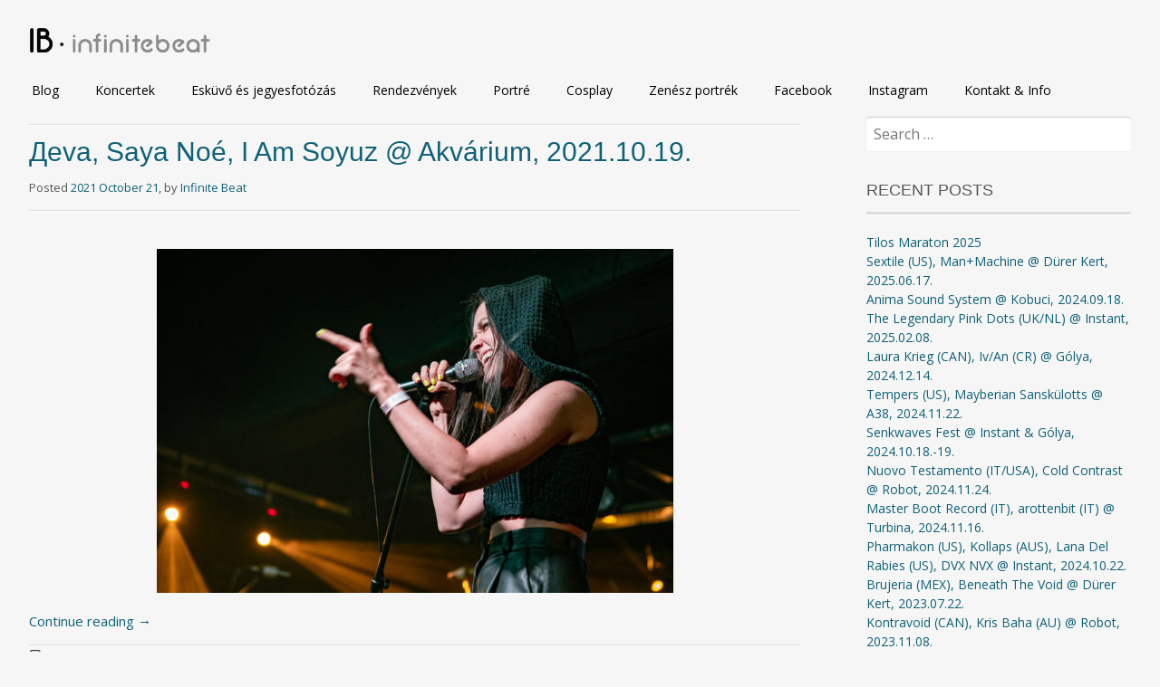

--- FILE ---
content_type: text/html; charset=UTF-8
request_url: https://infinitebeat.hu/tag/saya-noe/
body_size: 7116
content:
<!DOCTYPE html>
<html lang="en-US">
<head>
<meta charset="UTF-8">
<meta name="viewport" content="width=device-width, initial-scale=1">
<link rel="profile" href="http://gmpg.org/xfn/11">
<link rel="pingback" href="https://infinitebeat.hu/xmlrpc.php">
<!--[if lt IE 9]>
<script src="https://infinitebeat.hu/wp-content/themes/portfolio-press/js/html5.js"></script>
<![endif]-->
<title>saya noé &#8211; Infinite Beat</title>
<link rel="dns-prefetch" href="//connect.facebook.net">
<link rel='dns-prefetch' href='//connect.facebook.net' />
<link rel='dns-prefetch' href='//fonts.googleapis.com' />
<link rel='dns-prefetch' href='//s.w.org' />
<link rel="alternate" type="application/rss+xml" title="Infinite Beat &raquo; Feed" href="https://infinitebeat.hu/feed/" />
<link rel="alternate" type="application/rss+xml" title="Infinite Beat &raquo; Comments Feed" href="https://infinitebeat.hu/comments/feed/" />
<link rel="alternate" type="application/rss+xml" title="Infinite Beat &raquo; saya noé Tag Feed" href="https://infinitebeat.hu/tag/saya-noe/feed/" />
		<script type="text/javascript">
			window._wpemojiSettings = {"baseUrl":"https:\/\/s.w.org\/images\/core\/emoji\/11\/72x72\/","ext":".png","svgUrl":"https:\/\/s.w.org\/images\/core\/emoji\/11\/svg\/","svgExt":".svg","source":{"concatemoji":"https:\/\/infinitebeat.hu\/wp-includes\/js\/wp-emoji-release.min.js?ver=4.9.26"}};
			!function(e,a,t){var n,r,o,i=a.createElement("canvas"),p=i.getContext&&i.getContext("2d");function s(e,t){var a=String.fromCharCode;p.clearRect(0,0,i.width,i.height),p.fillText(a.apply(this,e),0,0);e=i.toDataURL();return p.clearRect(0,0,i.width,i.height),p.fillText(a.apply(this,t),0,0),e===i.toDataURL()}function c(e){var t=a.createElement("script");t.src=e,t.defer=t.type="text/javascript",a.getElementsByTagName("head")[0].appendChild(t)}for(o=Array("flag","emoji"),t.supports={everything:!0,everythingExceptFlag:!0},r=0;r<o.length;r++)t.supports[o[r]]=function(e){if(!p||!p.fillText)return!1;switch(p.textBaseline="top",p.font="600 32px Arial",e){case"flag":return s([55356,56826,55356,56819],[55356,56826,8203,55356,56819])?!1:!s([55356,57332,56128,56423,56128,56418,56128,56421,56128,56430,56128,56423,56128,56447],[55356,57332,8203,56128,56423,8203,56128,56418,8203,56128,56421,8203,56128,56430,8203,56128,56423,8203,56128,56447]);case"emoji":return!s([55358,56760,9792,65039],[55358,56760,8203,9792,65039])}return!1}(o[r]),t.supports.everything=t.supports.everything&&t.supports[o[r]],"flag"!==o[r]&&(t.supports.everythingExceptFlag=t.supports.everythingExceptFlag&&t.supports[o[r]]);t.supports.everythingExceptFlag=t.supports.everythingExceptFlag&&!t.supports.flag,t.DOMReady=!1,t.readyCallback=function(){t.DOMReady=!0},t.supports.everything||(n=function(){t.readyCallback()},a.addEventListener?(a.addEventListener("DOMContentLoaded",n,!1),e.addEventListener("load",n,!1)):(e.attachEvent("onload",n),a.attachEvent("onreadystatechange",function(){"complete"===a.readyState&&t.readyCallback()})),(n=t.source||{}).concatemoji?c(n.concatemoji):n.wpemoji&&n.twemoji&&(c(n.twemoji),c(n.wpemoji)))}(window,document,window._wpemojiSettings);
		</script>
		<style type="text/css">
img.wp-smiley,
img.emoji {
	display: inline !important;
	border: none !important;
	box-shadow: none !important;
	height: 1em !important;
	width: 1em !important;
	margin: 0 .07em !important;
	vertical-align: -0.1em !important;
	background: none !important;
	padding: 0 !important;
}
</style>
<link rel='stylesheet' id='wc-gallery-style-css'  href='https://infinitebeat.hu/wp-content/plugins/wc-gallery/includes/css/style.css?ver=1.67' type='text/css' media='all' />
<link rel='stylesheet' id='wc-gallery-popup-style-css'  href='https://infinitebeat.hu/wp-content/plugins/wc-gallery/includes/css/magnific-popup.css?ver=1.1.0' type='text/css' media='all' />
<link rel='stylesheet' id='wc-gallery-flexslider-style-css'  href='https://infinitebeat.hu/wp-content/plugins/wc-gallery/includes/vendors/flexslider/flexslider.css?ver=2.6.1' type='text/css' media='all' />
<link rel='stylesheet' id='wc-gallery-owlcarousel-style-css'  href='https://infinitebeat.hu/wp-content/plugins/wc-gallery/includes/vendors/owlcarousel/assets/owl.carousel.css?ver=2.1.4' type='text/css' media='all' />
<link rel='stylesheet' id='wc-gallery-owlcarousel-theme-style-css'  href='https://infinitebeat.hu/wp-content/plugins/wc-gallery/includes/vendors/owlcarousel/assets/owl.theme.default.css?ver=2.1.4' type='text/css' media='all' />
<link rel='stylesheet' id='portfoliopress-style-css'  href='https://infinitebeat.hu/wp-content/themes/portfolio-press/style.css?ver=2.8.0' type='text/css' media='all' />
<link rel='stylesheet' id='portfoliopress_fonts-css'  href='//fonts.googleapis.com/css?family=Open+Sans:400italic,400,600|Rokkitt:400,700' type='text/css' media='screen' />
<link rel='stylesheet' id='portfoliopress_icon_font-css'  href='https://infinitebeat.hu/wp-content/themes/portfolio-press/fonts/custom/portfolio-custom.css?ver=2.8.0' type='text/css' media='all' />
<script type='text/javascript' src='https://infinitebeat.hu/wp-includes/js/jquery/jquery.js?ver=1.12.4'></script>
<script type='text/javascript' src='https://infinitebeat.hu/wp-includes/js/jquery/jquery-migrate.min.js?ver=1.4.1'></script>
<link rel='https://api.w.org/' href='https://infinitebeat.hu/wp-json/' />
<link rel="EditURI" type="application/rsd+xml" title="RSD" href="https://infinitebeat.hu/xmlrpc.php?rsd" />
<link rel="wlwmanifest" type="application/wlwmanifest+xml" href="https://infinitebeat.hu/wp-includes/wlwmanifest.xml" /> 
<meta name="generator" content="WordPress 4.9.26" />
        <link rel="shortcut icon" href="http://infinitebeat.hu/wp-content/uploads/2015/10/infinitebeat_logo_32.png" />
    <!-- Portfolio Press Styling -->
<style type="text/css">
#branding { background:#f6f6f6 }
</style>
		<style type="text/css">.recentcomments a{display:inline !important;padding:0 !important;margin:0 !important;}</style>
		<meta property="og:site_name" content="Infinite Beat">
<meta property="og:type" content="website">
<meta property="og:locale" content="en_US">
<meta property="fb:app_id" content="592079110934516">
<link rel="icon" href="https://infinitebeat.hu/wp-content/uploads/2015/10/infinitebeat_logo_32.png" sizes="32x32" />
<link rel="icon" href="https://infinitebeat.hu/wp-content/uploads/2015/10/infinitebeat_logo_32.png" sizes="192x192" />
<link rel="apple-touch-icon-precomposed" href="https://infinitebeat.hu/wp-content/uploads/2015/10/infinitebeat_logo_32.png" />
<meta name="msapplication-TileImage" content="https://infinitebeat.hu/wp-content/uploads/2015/10/infinitebeat_logo_32.png" />
</head>

<body class="archive tag tag-saya-noe tag-1092 layout-2cr">
<div id="page">

	<header id="branding">
    	<div class="col-width">
        			<hgroup id="logo">
				<div id="site-title"><a href="https://infinitebeat.hu/" rel="home">
                					<img src="http://infinitebeat.hu/wp-content/uploads/2020/05/header004b.jpg" alt="Infinite Beat">
				                </a>
                </div>
							</hgroup>

			<nav id="navigation" class="site-navigation primary-navigation" role="navigation">
				<h1 class="menu-toggle">Menu</h1>
				<a class="screen-reader-text skip-link" href="#content">Skip to content</a>
				<div class="menu-home-fooldal-container"><ul id="menu-home-fooldal" class="nav-menu"><li id="menu-item-1848" class="menu-item menu-item-type-taxonomy menu-item-object-category menu-item-1848"><a title="Blog" href="https://infinitebeat.hu/category/blog/">Blog</a></li>
<li id="menu-item-2484" class="menu-item menu-item-type-post_type menu-item-object-page menu-item-2484"><a href="https://infinitebeat.hu/portfolio-concerts/">Koncertek</a></li>
<li id="menu-item-2998" class="menu-item menu-item-type-post_type menu-item-object-page menu-item-2998"><a href="https://infinitebeat.hu/portfolio-wedding/">Esküvő és jegyesfotózás</a></li>
<li id="menu-item-6684" class="menu-item menu-item-type-post_type menu-item-object-page menu-item-6684"><a href="https://infinitebeat.hu/rendezvenyek-events/">Rendezvények</a></li>
<li id="menu-item-2996" class="menu-item menu-item-type-post_type menu-item-object-page menu-item-2996"><a href="https://infinitebeat.hu/portfolio-photoshoot/">Portré</a></li>
<li id="menu-item-19686" class="menu-item menu-item-type-post_type menu-item-object-page menu-item-19686"><a href="https://infinitebeat.hu/cosplay/">Cosplay</a></li>
<li id="menu-item-9579" class="menu-item menu-item-type-post_type menu-item-object-page menu-item-9579"><a href="https://infinitebeat.hu/zenekari-portrek/">Zenész portrék</a></li>
<li id="menu-item-3715" class="menu-item menu-item-type-custom menu-item-object-custom menu-item-3715"><a href="http://facebook.com/infinitebeat.hu/">Facebook</a></li>
<li id="menu-item-3716" class="menu-item menu-item-type-custom menu-item-object-custom menu-item-3716"><a href="https://www.instagram.com/infinitebeatphoto/">Instagram</a></li>
<li id="menu-item-1358" class="menu-item menu-item-type-post_type menu-item-object-page menu-item-1358"><a href="https://infinitebeat.hu/about/">Kontakt &#038; Info</a></li>
</ul></div>			</nav>
		</div>
	</header><!-- #branding -->

	<div id="main">
    	<div class="col-width">
	<div id="primary">
		<div id="content" role="main">

						<header class="archive-header">
					<h1 class="archive-title">saya noé</h1>
									</header>
			
		
						
				
<article id="post-16427" class="post-16427 post type-post status-publish format-standard has-post-thumbnail hentry category-blog category-concert category-photos tag-akvarium tag-budapest tag-concert tag-concert-photography tag-deva tag-i-am-soyuz tag-saya-noe">

	<header class="entry-header">
		<h1 class="entry-title"><a href="https://infinitebeat.hu/%d0%b4eva-saya-noe-i-am-soyuz-akvarium-2021-10-19/">Дeva, Saya Noé, I Am Soyuz @ Akvárium, 2021.10.19.</a></h1>
				<div class="entry-meta">
			<span class="meta-prep meta-prep-author">Posted </span><a href="https://infinitebeat.hu/%d0%b4eva-saya-noe-i-am-soyuz-akvarium-2021-10-19/" rel="bookmark"><time class="entry-date" datetime="2021-10-21T10:40:55+00:00" pubdate>2021 October 21,</time></a> <span class="meta-sep"> by </span> <span class="author vcard"><a class="url fn n" href="https://infinitebeat.hu/author/case/" title="View all posts by Infinite Beat">Infinite Beat</a></span>		</div><!-- .entry-meta -->
			</header><!-- .entry-header -->

	<div class="entry-content">
				
<div class="fb-social-plugin fb-like" data-colorscheme="dark" data-ref="above-post" data-href="https://infinitebeat.hu/%d0%b4eva-saya-noe-i-am-soyuz-akvarium-2021-10-19/" data-layout="button_count" data-width="584"></div>
<p style="text-align: center;"><img class="alignnone size-large wp-image-16442" src="http://infinitebeat.hu/wp-content/uploads/2021/10/devasayasoyuz211019_12_lr-570x380.jpg" alt="" width="570" height="380" /></p>
<p> <a href="https://infinitebeat.hu/%d0%b4eva-saya-noe-i-am-soyuz-akvarium-2021-10-19/#more-16427" class="more-link">Continue reading <span class="meta-nav">&rarr;</span></a></p>
			</div><!-- .entry-content -->

	
	<footer class="entry-meta">

	
	<a href="">
		<span class="entry-meta-icon icon-format-standard"></span>
	</a>

		<span class="cat-links"><span class="entry-utility-prep entry-utility-prep-cat-links">Posted in: </span><a href="https://infinitebeat.hu/category/blog/" rel="tag">blog</a>, <a href="https://infinitebeat.hu/category/concert/" rel="tag">concert</a>, <a href="https://infinitebeat.hu/category/photos/" rel="tag">photos</a></span>
	
			<span class="meta-sep"> | </span>
	
		<span class="tag-links"><span class="entry-utility-prep entry-utility-prep-tag-links">Tagged: </span><a href="https://infinitebeat.hu/tag/akvarium/" rel="tag">akvárium</a>, <a href="https://infinitebeat.hu/tag/budapest/" rel="tag">budapest</a>, <a href="https://infinitebeat.hu/tag/concert/" rel="tag">concert</a>, <a href="https://infinitebeat.hu/tag/concert-photography/" rel="tag">concert photography</a>, <a href="https://infinitebeat.hu/tag/deva/" rel="tag">deva</a>, <a href="https://infinitebeat.hu/tag/i-am-soyuz/" rel="tag">i am soyuz</a>, <a href="https://infinitebeat.hu/tag/saya-noe/" rel="tag">saya noé</a></span>
	
		<span class="meta-sep"> | </span>
	<span class="comments-link"><a href="https://infinitebeat.hu/%d0%b4eva-saya-noe-i-am-soyuz-akvarium-2021-10-19/#respond">Leave a comment</a></span>
	
	
	</footer><!-- .entry-meta -->


</article><!-- #post-16427 -->

			
			
		
		</div><!-- #content -->
	</div><!-- #primary -->

	<div id="sidebar" role="complementary">
		<ul class="xoxo">
		<li id="search-3" class="widget-container widget_search"><form role="search" method="get" class="search-form" action="https://infinitebeat.hu/">
				<label>
					<span class="screen-reader-text">Search for:</span>
					<input type="search" class="search-field" placeholder="Search &hellip;" value="" name="s" />
				</label>
				<input type="submit" class="search-submit" value="Search" />
			</form></li>		<li id="recent-posts-2" class="widget-container widget_recent_entries">		<h3 class="widget-title">Recent Posts</h3>		<ul>
											<li>
					<a href="https://infinitebeat.hu/tilos-maraton-2025/">Tilos Maraton 2025</a>
									</li>
											<li>
					<a href="https://infinitebeat.hu/sextile-us-manmachine-durer-kert-2025-06-17/">Sextile (US), Man+Machine @ Dürer Kert, 2025.06.17.</a>
									</li>
											<li>
					<a href="https://infinitebeat.hu/anima-sound-system-kobuci-2024-09-18/">Anima Sound System @ Kobuci, 2024.09.18.</a>
									</li>
											<li>
					<a href="https://infinitebeat.hu/the-legendary-pink-dots-uk-nl-instant-2025-02-08/">The Legendary Pink Dots (UK/NL) @ Instant, 2025.02.08.</a>
									</li>
											<li>
					<a href="https://infinitebeat.hu/laura-krieg-can-iv-an-cr-golya-2024-12-14/">Laura Krieg (CAN), Iv/An (CR) @ Gólya, 2024.12.14.</a>
									</li>
											<li>
					<a href="https://infinitebeat.hu/tempers-us-mayberian-sanskulotts-a38-2024-11-22/">Tempers (US), Mayberian Sanskülotts @ A38, 2024.11.22.</a>
									</li>
											<li>
					<a href="https://infinitebeat.hu/senkwaves-fest-instant-golya-2024-10-18-19/">Senkwaves Fest @ Instant &#038; Gólya, 2024.10.18.-19.</a>
									</li>
											<li>
					<a href="https://infinitebeat.hu/nuovo-testamento-it-usa-cold-contrast-robot-2024-11-24/">Nuovo Testamento (IT/USA), Cold Contrast @ Robot, 2024.11.24.</a>
									</li>
											<li>
					<a href="https://infinitebeat.hu/master-boot-record-it-arottenbit-it-turbina-2024-11-16/">Master Boot Record (IT), arottenbit (IT) @ Turbina, 2024.11.16.</a>
									</li>
											<li>
					<a href="https://infinitebeat.hu/pharmakon-us-kollaps-aus-lana-del-rabies-us-dvx-nvx-instant-2024-10-22/">Pharmakon (US), Kollaps (AUS), Lana Del Rabies (US), DVX NVX @ Instant, 2024.10.22.</a>
									</li>
											<li>
					<a href="https://infinitebeat.hu/brujeria-mex-beneath-the-void-durer-kert-2023-07-22/">Brujeria (MEX), Beneath The Void @ Dürer Kert, 2023.07.22.</a>
									</li>
											<li>
					<a href="https://infinitebeat.hu/kontravoid-can-kris-baha-au-robot-2023-11-08/">Kontravoid (CAN), Kris Baha (AU) @ Robot, 2023.11.08.</a>
									</li>
											<li>
					<a href="https://infinitebeat.hu/dopelord-pl-stoned-jesus-ua-shapat-terror-red-swamp-durer-kert-2024-08-02/">Dopelord (PL), Stoned Jesus (UA), Shapat Terror, Red Swamp @ Dürer Kert, 2024.08.02.</a>
									</li>
											<li>
					<a href="https://infinitebeat.hu/the-dwarves-us-bonilevine-durer-kert-2024-07-25/">The Dwarves (US), Bonilevine @ Dürer Kert, 2024.07.25.</a>
									</li>
											<li>
					<a href="https://infinitebeat.hu/thy-art-is-murder-au-fit-for-a-king-us-knosis-jp-barba-negra-2024-07-04/">Thy Art Is Murder (AU), Fit For A King (US), Knosis (JP) @ Barba Negra, 2024.07.04.</a>
									</li>
					</ul>
		</li><li id="archives-2" class="widget-container widget_archive"><h3 class="widget-title">Archives</h3>		<label class="screen-reader-text" for="archives-dropdown-2">Archives</label>
		<select id="archives-dropdown-2" name="archive-dropdown" onchange='document.location.href=this.options[this.selectedIndex].value;'>
			
			<option value="">Select Month</option>
				<option value='https://infinitebeat.hu/2025/09/'> September 2025 &nbsp;(1)</option>
	<option value='https://infinitebeat.hu/2025/07/'> July 2025 &nbsp;(1)</option>
	<option value='https://infinitebeat.hu/2025/03/'> March 2025 &nbsp;(1)</option>
	<option value='https://infinitebeat.hu/2025/02/'> February 2025 &nbsp;(2)</option>
	<option value='https://infinitebeat.hu/2025/01/'> January 2025 &nbsp;(3)</option>
	<option value='https://infinitebeat.hu/2024/11/'> November 2024 &nbsp;(2)</option>
	<option value='https://infinitebeat.hu/2024/09/'> September 2024 &nbsp;(3)</option>
	<option value='https://infinitebeat.hu/2024/08/'> August 2024 &nbsp;(1)</option>
	<option value='https://infinitebeat.hu/2024/07/'> July 2024 &nbsp;(1)</option>
	<option value='https://infinitebeat.hu/2024/05/'> May 2024 &nbsp;(1)</option>
	<option value='https://infinitebeat.hu/2024/03/'> March 2024 &nbsp;(1)</option>
	<option value='https://infinitebeat.hu/2024/02/'> February 2024 &nbsp;(2)</option>
	<option value='https://infinitebeat.hu/2024/01/'> January 2024 &nbsp;(4)</option>
	<option value='https://infinitebeat.hu/2023/12/'> December 2023 &nbsp;(1)</option>
	<option value='https://infinitebeat.hu/2023/11/'> November 2023 &nbsp;(2)</option>
	<option value='https://infinitebeat.hu/2023/10/'> October 2023 &nbsp;(1)</option>
	<option value='https://infinitebeat.hu/2023/07/'> July 2023 &nbsp;(2)</option>
	<option value='https://infinitebeat.hu/2023/06/'> June 2023 &nbsp;(4)</option>
	<option value='https://infinitebeat.hu/2023/03/'> March 2023 &nbsp;(1)</option>
	<option value='https://infinitebeat.hu/2022/12/'> December 2022 &nbsp;(2)</option>
	<option value='https://infinitebeat.hu/2022/11/'> November 2022 &nbsp;(1)</option>
	<option value='https://infinitebeat.hu/2022/08/'> August 2022 &nbsp;(2)</option>
	<option value='https://infinitebeat.hu/2022/07/'> July 2022 &nbsp;(3)</option>
	<option value='https://infinitebeat.hu/2022/06/'> June 2022 &nbsp;(1)</option>
	<option value='https://infinitebeat.hu/2022/05/'> May 2022 &nbsp;(3)</option>
	<option value='https://infinitebeat.hu/2022/04/'> April 2022 &nbsp;(2)</option>
	<option value='https://infinitebeat.hu/2022/03/'> March 2022 &nbsp;(1)</option>
	<option value='https://infinitebeat.hu/2022/02/'> February 2022 &nbsp;(1)</option>
	<option value='https://infinitebeat.hu/2021/12/'> December 2021 &nbsp;(1)</option>
	<option value='https://infinitebeat.hu/2021/11/'> November 2021 &nbsp;(2)</option>
	<option value='https://infinitebeat.hu/2021/10/'> October 2021 &nbsp;(3)</option>
	<option value='https://infinitebeat.hu/2021/08/'> August 2021 &nbsp;(2)</option>
	<option value='https://infinitebeat.hu/2021/06/'> June 2021 &nbsp;(2)</option>
	<option value='https://infinitebeat.hu/2021/05/'> May 2021 &nbsp;(1)</option>
	<option value='https://infinitebeat.hu/2021/04/'> April 2021 &nbsp;(1)</option>
	<option value='https://infinitebeat.hu/2020/10/'> October 2020 &nbsp;(4)</option>
	<option value='https://infinitebeat.hu/2020/08/'> August 2020 &nbsp;(2)</option>
	<option value='https://infinitebeat.hu/2020/06/'> June 2020 &nbsp;(1)</option>
	<option value='https://infinitebeat.hu/2020/04/'> April 2020 &nbsp;(1)</option>
	<option value='https://infinitebeat.hu/2020/03/'> March 2020 &nbsp;(3)</option>
	<option value='https://infinitebeat.hu/2020/02/'> February 2020 &nbsp;(2)</option>
	<option value='https://infinitebeat.hu/2020/01/'> January 2020 &nbsp;(1)</option>
	<option value='https://infinitebeat.hu/2019/12/'> December 2019 &nbsp;(6)</option>
	<option value='https://infinitebeat.hu/2019/11/'> November 2019 &nbsp;(1)</option>
	<option value='https://infinitebeat.hu/2019/10/'> October 2019 &nbsp;(13)</option>
	<option value='https://infinitebeat.hu/2019/09/'> September 2019 &nbsp;(3)</option>
	<option value='https://infinitebeat.hu/2019/08/'> August 2019 &nbsp;(1)</option>
	<option value='https://infinitebeat.hu/2019/07/'> July 2019 &nbsp;(7)</option>
	<option value='https://infinitebeat.hu/2019/06/'> June 2019 &nbsp;(3)</option>
	<option value='https://infinitebeat.hu/2019/05/'> May 2019 &nbsp;(5)</option>
	<option value='https://infinitebeat.hu/2019/04/'> April 2019 &nbsp;(3)</option>
	<option value='https://infinitebeat.hu/2019/02/'> February 2019 &nbsp;(4)</option>
	<option value='https://infinitebeat.hu/2019/01/'> January 2019 &nbsp;(2)</option>
	<option value='https://infinitebeat.hu/2018/12/'> December 2018 &nbsp;(3)</option>
	<option value='https://infinitebeat.hu/2018/11/'> November 2018 &nbsp;(3)</option>
	<option value='https://infinitebeat.hu/2018/10/'> October 2018 &nbsp;(7)</option>
	<option value='https://infinitebeat.hu/2018/09/'> September 2018 &nbsp;(6)</option>
	<option value='https://infinitebeat.hu/2018/08/'> August 2018 &nbsp;(6)</option>
	<option value='https://infinitebeat.hu/2018/07/'> July 2018 &nbsp;(2)</option>
	<option value='https://infinitebeat.hu/2018/06/'> June 2018 &nbsp;(4)</option>
	<option value='https://infinitebeat.hu/2018/05/'> May 2018 &nbsp;(4)</option>
	<option value='https://infinitebeat.hu/2018/04/'> April 2018 &nbsp;(1)</option>
	<option value='https://infinitebeat.hu/2018/03/'> March 2018 &nbsp;(3)</option>
	<option value='https://infinitebeat.hu/2018/02/'> February 2018 &nbsp;(2)</option>
	<option value='https://infinitebeat.hu/2018/01/'> January 2018 &nbsp;(3)</option>
	<option value='https://infinitebeat.hu/2017/12/'> December 2017 &nbsp;(5)</option>
	<option value='https://infinitebeat.hu/2017/11/'> November 2017 &nbsp;(5)</option>
	<option value='https://infinitebeat.hu/2017/10/'> October 2017 &nbsp;(5)</option>
	<option value='https://infinitebeat.hu/2017/09/'> September 2017 &nbsp;(3)</option>
	<option value='https://infinitebeat.hu/2017/08/'> August 2017 &nbsp;(6)</option>
	<option value='https://infinitebeat.hu/2017/07/'> July 2017 &nbsp;(3)</option>
	<option value='https://infinitebeat.hu/2017/06/'> June 2017 &nbsp;(7)</option>
	<option value='https://infinitebeat.hu/2017/05/'> May 2017 &nbsp;(1)</option>
	<option value='https://infinitebeat.hu/2017/04/'> April 2017 &nbsp;(6)</option>
	<option value='https://infinitebeat.hu/2017/03/'> March 2017 &nbsp;(2)</option>
	<option value='https://infinitebeat.hu/2017/02/'> February 2017 &nbsp;(2)</option>
	<option value='https://infinitebeat.hu/2017/01/'> January 2017 &nbsp;(2)</option>
	<option value='https://infinitebeat.hu/2016/12/'> December 2016 &nbsp;(4)</option>
	<option value='https://infinitebeat.hu/2016/11/'> November 2016 &nbsp;(3)</option>
	<option value='https://infinitebeat.hu/2016/10/'> October 2016 &nbsp;(3)</option>
	<option value='https://infinitebeat.hu/2016/09/'> September 2016 &nbsp;(2)</option>
	<option value='https://infinitebeat.hu/2016/06/'> June 2016 &nbsp;(2)</option>
	<option value='https://infinitebeat.hu/2016/05/'> May 2016 &nbsp;(3)</option>
	<option value='https://infinitebeat.hu/2016/04/'> April 2016 &nbsp;(4)</option>
	<option value='https://infinitebeat.hu/2016/03/'> March 2016 &nbsp;(4)</option>
	<option value='https://infinitebeat.hu/2016/02/'> February 2016 &nbsp;(2)</option>
	<option value='https://infinitebeat.hu/2016/01/'> January 2016 &nbsp;(1)</option>
	<option value='https://infinitebeat.hu/2015/12/'> December 2015 &nbsp;(1)</option>
	<option value='https://infinitebeat.hu/2015/11/'> November 2015 &nbsp;(1)</option>
	<option value='https://infinitebeat.hu/2015/10/'> October 2015 &nbsp;(2)</option>
	<option value='https://infinitebeat.hu/2015/09/'> September 2015 &nbsp;(4)</option>
	<option value='https://infinitebeat.hu/2015/08/'> August 2015 &nbsp;(3)</option>
	<option value='https://infinitebeat.hu/2015/07/'> July 2015 &nbsp;(3)</option>
	<option value='https://infinitebeat.hu/2015/06/'> June 2015 &nbsp;(3)</option>
	<option value='https://infinitebeat.hu/2015/05/'> May 2015 &nbsp;(3)</option>
	<option value='https://infinitebeat.hu/2015/04/'> April 2015 &nbsp;(1)</option>
	<option value='https://infinitebeat.hu/2015/03/'> March 2015 &nbsp;(4)</option>
	<option value='https://infinitebeat.hu/2015/02/'> February 2015 &nbsp;(4)</option>
	<option value='https://infinitebeat.hu/2015/01/'> January 2015 &nbsp;(2)</option>
	<option value='https://infinitebeat.hu/2014/12/'> December 2014 &nbsp;(1)</option>
	<option value='https://infinitebeat.hu/2014/09/'> September 2014 &nbsp;(3)</option>
	<option value='https://infinitebeat.hu/2013/07/'> July 2013 &nbsp;(2)</option>
	<option value='https://infinitebeat.hu/2013/06/'> June 2013 &nbsp;(1)</option>
	<option value='https://infinitebeat.hu/2013/05/'> May 2013 &nbsp;(10)</option>
	<option value='https://infinitebeat.hu/2010/02/'> February 2010 &nbsp;(1)</option>

		</select>
		</li><li id="recent-comments-2" class="widget-container widget_recent_comments"><h3 class="widget-title">Recent Comments</h3><ul id="recentcomments"><li class="recentcomments"><span class="comment-author-link"><a href='http://facebook' rel='external nofollow' class='url'>Ulises Lima</a></span> on <a href="https://infinitebeat.hu/will-to-power-electronics-2-2016-06-17-18-7er-club-mannheim/#comment-879">Will To Power: Electronics II @ 7er Club, Mannheim, 2016.06.17.-18.</a></li><li class="recentcomments"><span class="comment-author-link"><a href='http://www.opiumdenpluto.com' rel='external nofollow' class='url'>hiroshimabend</a></span> on <a href="https://infinitebeat.hu/xv-wroclaw-industrial-festival-2016-11-03-06-wroclaw/#comment-799">XV. Wroclaw Industrial Festival (2016.11.03-06 @ Wroclaw)</a></li><li class="recentcomments"><span class="comment-author-link"><a href='http://infinitebeat.hu/moshi-moshi-nippon-festival-2015-le-trianon-paris-2015-10-03-04/' rel='external nofollow' class='url'>Moshi Moshi Nippon Festival 2015 @ Le Trianon, Paris, 2015.10.03-04 |</a></span> on <a href="https://infinitebeat.hu/parizs-2015-10-02-07/#comment-652">Párizs! (2015.10.02-07)</a></li><li class="recentcomments"><span class="comment-author-link"><a href='http://infinitebeat.hu/kinoco-hotel-jp-brighton-london-2015-05-22-23/' rel='external nofollow' class='url'>Kinoco Hotel (JP) @ Brighton &#038; London, 2015.05.22 / 23 | Infinite Beat</a></span> on <a href="https://infinitebeat.hu/daddy-long-legs-us-the-space-agency-uk-the-prince-albert-brighton-uk-2015-05-22/#comment-548">Daddy Long Legs (US), The Space Agency (UK) @ The Prince Albert (Brighton, UK), 2015.05.22</a></li><li class="recentcomments"><span class="comment-author-link"><a href='http://hradbysamoty.org/2012/hradby-samoty-iv/' rel='external nofollow' class='url'>HRADBY SAMOTY IV. | Hradby Samoty</a></span> on <a href="https://infinitebeat.hu/hradby-samoty-iv-hrad-veveri-brno-czech-republic/#comment-81">Hradby Samoty IV @ Hrad Veveří, Brno, Czech Republic</a></li></ul></li>		</ul>
	</div><!-- #secondary .widget-area -->
		</div>
	</div><!-- #main -->

</div><!-- #page -->

<footer id="colophon">
	<div class="col-width">

    
		<div id="site-generator">
			<p>				(c) 2013 <a href="http://infinitebeat.hu/">Infinite Beat</a>.
						</p>
		</div>
	</div>

</footer><!-- #colophon -->

<script>
  (function(i,s,o,g,r,a,m){i['GoogleAnalyticsObject']=r;i[r]=i[r]||function(){
  (i[r].q=i[r].q||[]).push(arguments)},i[r].l=1*new Date();a=s.createElement(o),
  m=s.getElementsByTagName(o)[0];a.async=1;a.src=g;m.parentNode.insertBefore(a,m)
  })(window,document,'script','//www.google-analytics.com/analytics.js','ga');

  ga('create', 'UA-4250785-6', 'auto');
  ga('send', 'pageview');

</script><script type='text/javascript' src='https://infinitebeat.hu/wp-content/themes/portfolio-press/js/combined-min.js?ver=2.8.0'></script>
<script type='text/javascript'>
/* <![CDATA[ */
var FB_WP=FB_WP||{};FB_WP.queue={_methods:[],flushed:false,add:function(fn){FB_WP.queue.flushed?fn():FB_WP.queue._methods.push(fn)},flush:function(){for(var fn;fn=FB_WP.queue._methods.shift();){fn()}FB_WP.queue.flushed=true}};window.fbAsyncInit=function(){FB.init({"xfbml":true,"appId":"592079110934516"});if(FB_WP && FB_WP.queue && FB_WP.queue.flush){FB_WP.queue.flush()}}
/* ]]> */
</script>
<script type="text/javascript">(function(d,s,id){var js,fjs=d.getElementsByTagName(s)[0];if(d.getElementById(id)){return}js=d.createElement(s);js.id=id;js.src="https:\/\/connect.facebook.net\/en_US\/all.js";fjs.parentNode.insertBefore(js,fjs)}(document,"script","facebook-jssdk"));</script>
<script type='text/javascript' src='https://infinitebeat.hu/wp-includes/js/wp-embed.min.js?ver=4.9.26'></script>
<div id="fb-root"></div>
</body>
</html>

--- FILE ---
content_type: text/plain
request_url: https://www.google-analytics.com/j/collect?v=1&_v=j102&a=1102859054&t=pageview&_s=1&dl=https%3A%2F%2Finfinitebeat.hu%2Ftag%2Fsaya-noe%2F&ul=en-us%40posix&dt=saya%20no%C3%A9%20%E2%80%93%20Infinite%20Beat&sr=1280x720&vp=1280x720&_u=IEBAAEABAAAAACAAI~&jid=1187381751&gjid=186459417&cid=782823448.1763487214&tid=UA-4250785-6&_gid=2019419677.1763487214&_r=1&_slc=1&z=408246867
body_size: -450
content:
2,cG-966CJBS414